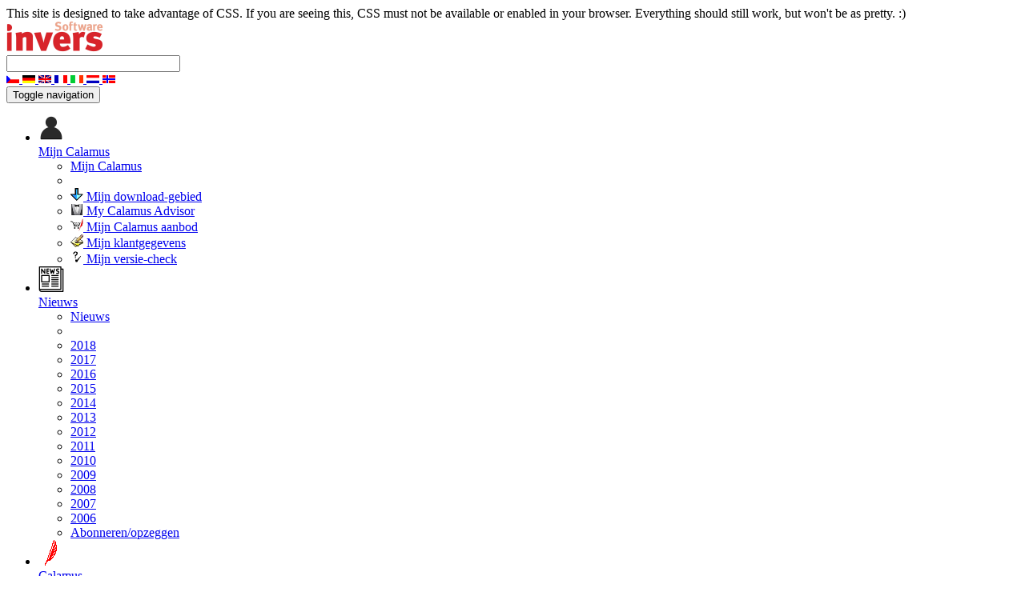

--- FILE ---
content_type: text/html; charset=UTF-8
request_url: https://www.calamus.net/news/subscribe.php?lan=nl
body_size: 4238
content:
<!DOCTYPE HTML>
<html>
<head>
<meta charset='UTF-8'>
<title>Calamus Nieuws (nl) abo (nl)</title>

<meta name='author'      content='Ulf Dunkel'>
<meta name='description' content='Calamus Nieuws: zich abonneren/opzeggen'>
<meta name='keywords'    content='Calamus, Nieuws:, zich, abonneren/opzeggen'>

<meta name='robots'      content='all'>

<link rel='icon'          href='https://www.calamus.net/favicon.ico' type='image/ico'>
<link rel='shortcut icon' href='https://www.calamus.net/favicon.ico'>

<!-- Bootstrap -->
<meta name='viewport' content='width=device-width, initial-scale=1'>
<link rel='stylesheet' type='text/css' title='Calamus.bootstrap' href='https://www.calamus.net/_css/bootstrap_dropdown.css'>
<link rel='stylesheet' type='text/css' href='https://www.calamus.net/_css/calamus_2016.css'>

<script type='text/javascript' src='https://www.calamus.net/_js/jquery.min.js'></script>
<script type='text/javascript' src='https://www.calamus.net/_js/bootstrap.min.js'></script>
<link rel='stylesheet' type='text/css' href='https://www.calamus.net/_css/jquery.cookiebar.css'>

<script type='text/javascript' src='https://www.calamus.net/_js/jquery.cookiebar.js'></script>
<script type='text/javascript'>
   $(document).ready(function(){
      $.cookieBar({
         message: 'Wij gebruiken cookies voor het bijhouden van uw gebruikersgegevens en voorkeuren.',
         acceptText: 'Oke, begrijp ik',
         policyButton: true,
         policyText: 'Privacybeleid',
         policyURL: '/privacy.php?lan=nl'
      });
   });
</script>
</head>

<body id='BODY' lang='nl'>
<div class='hide'>This site is designed to take advantage of CSS. If you are seeing this, CSS must not be available or enabled in your browser. Everything should still work, but won't be as pretty. :)</div>

<!-- Topline -->
<div class='row'>
<div class='col-sm-6'>
<a href="https://www.calamus.net/"><img src="https://www.calamus.net/_img/invers_logo.png" width="121" height="39" alt="invers Software" title="invers Software"></a></div> <!-- col-sm-6 -->
<div class='col-sm-6'>
<div id='searchfield'><form action='https://www.calamus.net/search/search.php' method='POST'><input type='text' name='q' size='25'>&nbsp;<input type='hidden' name='link' value='ALL'></form></div>
<div id='languages'>
<a href='https://www.calamus.net/news/subscribe.php?lan=cs'> <img src='https://www.calamus.net/_img/flags/flag_cs.gif' width='16' height='10' alt='cs' title='cs'></a><a href='https://www.calamus.net/news/subscribe.php?lan=de'> <img src='https://www.calamus.net/_img/flags/flag_de.gif' width='16' height='10' alt='de' title='de'></a><a href='https://www.calamus.net/news/subscribe.php?lan=en'> <img src='https://www.calamus.net/_img/flags/flag_en.gif' width='16' height='10' alt='en' title='en'></a><a href='https://www.calamus.net/news/subscribe.php?lan=fr'> <img src='https://www.calamus.net/_img/flags/flag_fr.gif' width='16' height='10' alt='fr' title='fr'></a><a href='https://www.calamus.net/news/subscribe.php?lan=it'> <img src='https://www.calamus.net/_img/flags/flag_it.gif' width='16' height='10' alt='it' title='it'></a><a href='https://www.calamus.net/news/subscribe.php?lan=nl'> <img src='https://www.calamus.net/_img/flags/flag_nl.gif' width='16' height='10' alt='nl' title='nl'></a><a href='https://www.calamus.net/news/subscribe.php?lan=no'> <img src='https://www.calamus.net/_img/flags/flag_no.gif' width='16' height='10' alt='no' title='no'></a></div>
</div> <!-- col-sm-6 -->
</div> <!-- row -->


<!-- Nav Topline -->
<nav class='navbar navbar-default navbar-static-top marginBottom-0'>
<div class='navbar-header'>
<button type='button' class='navbar-toggle' data-toggle='collapse' data-target='#navbarCollapse'>
<span class='sr-only'>Toggle navigation</span>
<span class='icon-bar'></span>
<span class='icon-bar'></span>
<span class='icon-bar'></span>
</button>
</div> <!-- navbar-header -->
<div id='navbarCollapse' class='collapse navbar-collapse'>
<ul class='nav navbar-nav'>
<li class='dropdown'> <!-- Nav Chapter -->
<a class='dropdown-toggle' data-toggle='dropdown' aria-expanded='false' href='https://www.calamus.net/login.php?lan=nl caret'><img src='https://www.calamus.net/_img/icon-user.png' alt='Mijn Calamus' title='Mijn Calamus'><div class='visible-md visible-lg'>Mijn Calamus</div></a>
<ul class='dropdown-menu'> <!-- Nav Subchapter -->
<li><a href='https://www.calamus.net/login.php?lan=nl'>Mijn Calamus </a></li>
<li class='divider'></li>
<li><a href='https://www.calamus.net/service/serialupdates.php?lan=nl'><img src='https://www.calamus.net/_img/stat_prod_download_small.gif' width='16' height='16' alt='Mijn download-gebied' title='Mijn download-gebied'> Mijn download-gebied</a></li>
<li><a href='https://www.calamus.net/support/advisor.php?lan=nl'><img src='https://www.calamus.net/_img/stat_prod_assistant_small.gif' width='16' height='14' alt='My Calamus Advisor' title='My Calamus Advisor'> My Calamus Advisor</a></li>
<li><a href='https://www.calamus.net/service/dat.php?lan=nl'><img src='https://www.calamus.net/_img/stat_prod_sl_upgreq_small.gif' width='16' height='16' alt='Mijn Calamus aanbod' title='Mijn Calamus aanbod'> Mijn Calamus aanbod</a></li>
<li><a href='https://www.calamus.net/service/datcheck.php?lan=nl'><img src='https://www.calamus.net/_img/be_text_small.gif' width='16' height='16' alt='Mijn klantgegevens' title='Mijn klantgegevens'> Mijn klantgegevens</a></li>
<li><a href='https://www.calamus.net/service/vercheck.php?lan=nl'><img src='https://www.calamus.net/_img/login_vch_small.gif' width='16' height='16' alt='Mijn versie-check' title='Mijn versie-check'> Mijn versie-check</a></li>
</ul> <!-- Nav Subchapter -->
</li> <!-- Nav Chapter -->

<li class='dropdown'> <!-- Nav Chapter -->
<a class='dropdown-toggle' data-toggle='dropdown' aria-expanded='false' href='https://www.calamus.net/news/ caret'><img src='https://www.calamus.net/_img/icon-newspaper.png' alt='Nieuws' title='Nieuws'><div class='visible-md visible-lg'>Nieuws</div></a>
<ul class='dropdown-menu'> <!-- Nav Subchapter -->
<li><a href='https://www.calamus.net/news/'>Nieuws </a></li>
<li class='divider'></li>
<li><a href='https://www.calamus.net/news/index.php?y=2018'>2018</a></li>
<li><a href='https://www.calamus.net/news/index.php?y=2017'>2017</a></li>
<li><a href='https://www.calamus.net/news/index.php?y=2016'>2016</a></li>
<li><a href='https://www.calamus.net/news/index.php?y=2015'>2015</a></li>
<li><a href='https://www.calamus.net/news/index.php?y=2014'>2014</a></li>
<li><a href='https://www.calamus.net/news/index.php?y=2013'>2013</a></li>
<li><a href='https://www.calamus.net/news/index.php?y=2012'>2012</a></li>
<li><a href='https://www.calamus.net/news/index.php?y=2011'>2011</a></li>
<li><a href='https://www.calamus.net/news/index.php?y=2010'>2010</a></li>
<li><a href='https://www.calamus.net/news/index.php?y=2009'>2009</a></li>
<li><a href='https://www.calamus.net/news/index.php?y=2008'>2008</a></li>
<li><a href='https://www.calamus.net/news/index.php?y=2007'>2007</a></li>
<li><a href='https://www.calamus.net/news/index.php?y=2006'>2006</a></li>
<li><a href='https://www.calamus.net/news/subscribe.php'>Abonneren/opzeggen</a></li>
</ul> <!-- Nav Subchapter -->
</li> <!-- Nav Chapter -->

<li class='dropdown'> <!-- Nav Chapter -->
<a class='dropdown-toggle' data-toggle='dropdown' aria-expanded='false' href='https://www.calamus.net/calamus/ caret'><img src='https://www.calamus.net/_img/win_sl_feather_32.gif' alt='Calamus' title='Calamus'><div class='visible-md visible-lg'>Calamus</div></a>
<ul class='dropdown-menu'> <!-- Nav Subchapter -->
<li><a href='https://www.calamus.net/calamus/'>Calamus </a></li>
<li class='divider'></li>
<li><a href='https://www.calamus.net/calamus/features.php'>Eigenschappen</a></li>
<li><a href='https://www.calamus.net/calamus/featlist.php'>Functionaliteit</a></li>
<li><a href='https://www.calamus.net/calamus/2015.php'>SL 2015</a></li>
<li><a href='https://www.calamus.net/calamus/2015_r4.php'>Actueel</a></li>
<li><a href='https://www.calamus.net/calamus/cal_comments.php'>Empfehlung</a></li>
<li><a href='https://www.calamus.net/calamus/slc.php'>SLC</a></li>
<li><a href='https://www.calamus.net/calamus/school.php'>Schullizenz</a></li>
<li><a href='https://www.calamus.net/calamus/student.php'>Studierlizenz</a></li>
<li><a href='https://www.calamus.net/calamus/lite.php'>lite&nbsp;editie</a></li>
<li><a href='https://www.calamus.net/calamus/manuals.php'>Handboeken</a></li>
<li><a href='https://www.calamus.net/calamus/calamus_history.php'>Historie</a></li>
<li><a href='https://www.calamus.net/calamus/faq.php'>FAQ</a></li>
</ul> <!-- Nav Subchapter -->
</li> <!-- Nav Chapter -->

<li class='dropdown'> <!-- Nav Chapter -->
<a class='dropdown-toggle' data-toggle='dropdown' aria-expanded='false' href='https://www.calamus.net/modules/ caret'><img src='https://www.calamus.net/_img/icon-modules.png' alt='Modules' title='Modules'><div class='visible-md visible-lg'>Modules</div></a>
<ul class='dropdown-menu'> <!-- Nav Subchapter -->
<li><a href='https://www.calamus.net/modules/'>Modules </a></li>
<li class='divider'></li>
<li><a href='https://bugs.calamus.net/'>Bugreport</a></li>
<li><a href='https://www.calamus.net/modules/languages.php'>Talen</a></li>
<li><a href='https://www.calamus.net/calamus/uptodate.php'>UpToDate</a></li>
<li><a href='https://www.calamus.net/modules/comment.php'>Mening gebruikers</a></li>
<li><a href='https://www.calamus.net/download/tips_updates.php'>Installatie tip</a></li>
<li><a href='https://www.calamus.net/modules/acronyms.php'>Abbreviations</a></li>
</ul> <!-- Nav Subchapter -->
</li> <!-- Nav Chapter -->

<li class='dropdown'> <!-- Nav Chapter -->
<a class='dropdown-toggle' data-toggle='dropdown' aria-expanded='false' href='https://www.calamus.net/fonts/ caret'><img src='https://www.calamus.net/_img/icon-fonts.png' alt='Fonts' title='Fonts'><div class='visible-md visible-lg'>Fonts</div></a>
<ul class='dropdown-menu'> <!-- Nav Subchapter -->
<li><a href='https://www.calamus.net/fonts/'>Fonts </a></li>
<li class='divider'></li>
<li><a href='https://www.calamus.net/fonts/cfn.php'>CFN fonts</a></li>
<li><a href='https://www.calamus.net/fonts/tools.php'>Fonts-gereedschappen</a></li>
<li><a href='https://www.calamus.net/fonts/urw.php'>URW font-collecties</a></li>
</ul> <!-- Nav Subchapter -->
</li> <!-- Nav Chapter -->

<li class='dropdown'> <!-- Nav Chapter -->
<a class='dropdown-toggle' data-toggle='dropdown' aria-expanded='false' href='https://www.calamus.net/order/ caret'><img src='https://www.calamus.net/_img/icon-shoppingcart.png' alt='Kopen' title='Kopen'><div class='visible-md visible-lg'>Kopen</div></a>
<ul class='dropdown-menu'> <!-- Nav Subchapter -->
<li><a href='https://www.calamus.net/order/'>Kopen </a></li>
<li class='divider'></li>
<li><a href='https://www.calamus.net/calamus/lite_reg.php'>lite edition registreren</a></li>
<li><a href='https://www.calamus.net/order/order.php#slc'>SLC</a></li>
<li><a href='https://www.calamus.net/order/order.php#slneu'>SL</a></li>
<li><a href='https://www.calamus.net/order/order.php#slup'>SL-upgrades</a></li>
<li><a href='https://www.calamus.net/calamus/school.php'>School&nbsp;License</a></li>
<li><a href='https://www.calamus.net/calamus/student.php'>Study&nbsp;License</a></li>
<li><a href='https://www.calamus.net/order/order.php#modules'>Modules</a></li>
<li><a href='https://www.calamus.net/order/order.php#bundles'>Module&nbsp;bundels</a></li>
<li><a href='https://www.calamus.net/order/order.php#druckertreiber'>Printerdrivers</a></li>
<li><a href='https://www.calamus.net/fonts/'>Fonts&nbsp;&amp;&nbsp;font-gereedschappen</a></li>
<li><a href='https://www.calamus.net/calamus/manuals.php'>Handboeken</a></li>
<li><a href='https://www.calamus.net/order/order.php#WinSoft'>Windows</a></li>
</ul> <!-- Nav Subchapter -->
</li> <!-- Nav Chapter -->

<li class='dropdown'> <!-- Nav Chapter -->
<a class='dropdown-toggle' data-toggle='dropdown' aria-expanded='false' href='https://www.calamus.net/download/ caret'><img src='https://www.calamus.net/_img/icon-download.png' alt='Download' title='Download'><div class='visible-md visible-lg'>Download</div></a>
<ul class='dropdown-menu'> <!-- Nav Subchapter -->
<li><a href='https://www.calamus.net/download/'>Download </a></li>
<li class='divider'></li>
<li><a href='https://www.calamus.net/download/sl2015.php'>SL 2015</a></li>
<li><a href='https://www.calamus.net/download/goodies.php'>SL-Zubehör</a></li>
<li><a href='https://www.calamus.net/download/demos.php'>Module-Demos</a></li>
<li><a href='https://www.calamus.net/calamus/lite.php'>lite&nbsp;edition</a></li>
<li><a href='https://www.calamus.net/download/lite_add.php'>lite-Zubehör</a></li>
<li><a href='https://www.calamus.net/download/manuals.php'>Handboeken</a></li>
<li><a href='https://www.calamus.net/download/logos.php'>Vektorgrafiken</a></li>
<li><a href='https://www.calamus.net/download/user2user.php'>User-to-User</a></li>
<li><a href='https://www.calamus.net/download/zip.php'>ZIP&nbsp;software</a></li>
<li><a href='https://www.calamus.net/download/sl_archives.php'>Archiev</a></li>
</ul> <!-- Nav Subchapter -->
</li> <!-- Nav Chapter -->

<li class='dropdown'> <!-- Nav Chapter -->
<a class='dropdown-toggle' data-toggle='dropdown' aria-expanded='false' href='https://man.calamus.net/ caret'><img src='https://www.calamus.net/_img/icon-book.png' alt='Handboek' title='Handboek'><div class='visible-md visible-lg'>Handboek</div></a>
<ul class='dropdown-menu dropdown-menu-right'> <!-- Nav Subchapter -->
<li><a href='https://man.calamus.net/'>Handboek </a></li>
<li class='divider'></li>
<li class='dropdown dropdown-submenu'>
<a tabindex='-1' href='https://man.calamus.net/de/index.php'><img src='https://www.calamus.net/_img/flags/flag_de.gif' width='25' height='15' alt='de' title='de'> Deutsch</a>
<ul class='dropdown-menu'> <!-- Nav Subsubchapter -->
<li><a href='https://man.calamus.net/de/cal/index.htm'>Calamus</a></li>
<li><a href='https://man.calamus.net/de/mod/'>Modules</a></li>
<li><a href='https://man.calamus.net/de/drv/'>Treiber</a></li>
<li><a href='https://man.calamus.net/de/prin/'>Druckertreiber</a></li>
<li><a href='https://man.calamus.net/de/faq/'>FAQ</a></li>
</ul> <!-- Nav Subsubchapter -->
</li> <!-- dropdown-submenu -->
<li class='dropdown dropdown-submenu'>
<a tabindex='-1' href='https://man.calamus.net/en/index.php'><img src='https://www.calamus.net/_img/flags/flag_en.gif' width='25' height='15' alt='en' title='en'> English</a>
<ul class='dropdown-menu'> <!-- Nav Subsubchapter -->
<li><a href='https://man.calamus.net/en/cal/index.htm'>Calamus</a></li>
<li><a href='https://man.calamus.net/en/mod/'>Modules</a></li>
<li><a href='https://man.calamus.net/en/drv/'>Drivers</a></li>
<li><a href='https://man.calamus.net/en/prin/'>Printer drivers</a></li>
<li><a href='https://man.calamus.net/en/faq/'>FAQ</a></li>
</ul> <!-- Nav Subsubchapter -->
</li> <!-- dropdown-submenu -->
<li class='dropdown dropdown-submenu'>
<a tabindex='-1' href='https://man.calamus.net/cs/index.php'><img src='https://www.calamus.net/_img/flags/flag_cs.gif' width='25' height='15' alt='cs' title='cs'> Česky</a>
<ul class='dropdown-menu'> <!-- Nav Subsubchapter -->
<li><a href='https://man.calamus.net/cs/cal/index.htm'>Calamus</a></li>
<li><a href='https://man.calamus.net/cs/mod/'>Modules</a></li>
<li><a href='https://man.calamus.net/cs/drv/'>Importní/exportní filtry</a></li>
<li><a href='https://man.calamus.net/cs/prin/'>Tiskové ovladače</a></li>
<li><a href='https://man.calamus.net/cs/faq/'>FAQ</a></li>
<li><a href='https://man.calamus.net/cs/tut/'>Kurs pro začátečníky</a></li>
</ul> <!-- Nav Subsubchapter -->
</li> <!-- dropdown-submenu -->
<li class='dropdown dropdown-submenu'>
<a tabindex='-1' href='https://man.calamus.net/it/index.php'><img src='https://www.calamus.net/_img/flags/flag_it.gif' width='25' height='15' alt='it' title='it'> Italiano</a>
<ul class='dropdown-menu'> <!-- Nav Subsubchapter -->
<li><a href='https://man.calamus.net/it/cal/index.htm'>Calamus</a></li>
</ul> <!-- Nav Subsubchapter -->
</li> <!-- dropdown-submenu -->
<li class='dropdown dropdown-submenu'>
<a tabindex='-1' href='https://man.calamus.net/nl/index.php'><img src='https://www.calamus.net/_img/flags/flag_nl.gif' width='25' height='15' alt='nl' title='nl'> Nederlands</a>
<ul class='dropdown-menu'> <!-- Nav Subsubchapter -->
<li><a href='https://man.calamus.net/nl/cal/index.htm'>Calamus</a></li>
<li><a href='https://man.calamus.net/nl/mod/'>Modules</a></li>
</ul> <!-- Nav Subsubchapter -->
</li> <!-- dropdown-submenu -->
</ul> <!-- Nav Subchapter -->
</li> <!-- Nav Chapter -->

<li class='dropdown'> <!-- Nav Chapter -->
<a class='dropdown-toggle' data-toggle='dropdown' aria-expanded='false' href='https://phorum.calamus.net/ caret'><img src='https://www.calamus.net/_img/icon-group.png' alt='Forum' title='Forum'><div class='visible-md visible-lg'>Forum</div></a>
<ul class='dropdown-menu dropdown-menu-right'> <!-- Nav Subchapter -->
<li><a href='https://phorum.calamus.net/'>Forum </a></li>
<li class='divider'></li>
<li><a href='https://phorum.calamus.net/list.php?1'>Calamus-Forum (de)</a></li>
<li><a href='https://phorum.calamus.net/list.php?2'>Calamus Forum (en)</a></li>
<li><a href='https://phorum.calamus.net/list.php?8'>Calamus Forum (fr)</a></li>
<li><a href='https://phorum.calamus.net/list.php?3'>Calamus forum (nl)</a></li>
<li><a href='https://phorum.calamus.net/list.php?7'>Fórum o Calamusu (cs)</a></li>
<li><a href='https://phorum.calamus.net/list.php?11'>Calamus-Forum (pl)</a></li>
</ul> <!-- Nav Subchapter -->
</li> <!-- Nav Chapter -->

<li class='dropdown'> <!-- Nav Chapter -->
<a class='dropdown-toggle' data-toggle='dropdown' aria-expanded='false' href='https://www.calamus.net/support/ caret'><img src='https://www.calamus.net/_img/icon-support.png' alt='Support' title='Support'><div class='visible-md visible-lg'>Support</div></a>
<ul class='dropdown-menu dropdown-menu-right'> <!-- Nav Subchapter -->
<li><a href='https://www.calamus.net/support/'>Support </a></li>
<li class='divider'></li>
<li class='dropdown dropdown-submenu'>
<a tabindex='-1' href='https://www.calamus.net/search/'>Vinden</a>
<ul class='dropdown-menu'> <!-- Nav Subsubchapter -->
<li><a href='https://www.calamus.net/phorum/search.php'>Search&nbsp;in&nbsp;Calamus&nbsp;Forums</a></li>
</ul> <!-- Nav Subsubchapter -->
</li> <!-- dropdown-submenu -->
<li><a href='https://www.calamus.net/support/advisor.php'>My Calamus Advisor</a></li>
<li><a href='https://bugs.calamus.net/'>Bug Report</a></li>
<li><a href='https://www.calamus.net/calamus/manuals.php'>Manuals</a></li>
<li><a href='https://www.calamus.net/download/tips.php'>Tipps & Tricks</a></li>
<li><a href='https://www.calamus.net/download/tips_updates.php'>Installation Tip</a></li>
<li><a href='https://www.calamus.net/support/movies.php'>Movies</a></li>
</ul> <!-- Nav Subchapter -->
</li> <!-- Nav Chapter -->

<li class='dropdown'> <!-- Nav Chapter -->
<a class='dropdown-toggle' data-toggle='dropdown' aria-expanded='false' href='https://www.calamus.net/tutorial/ caret'><img src='https://www.calamus.net/_img/icon-education.png' alt='Tutorial' title='Tutorial'><div class='visible-md visible-lg'>Tutorial</div></a>
<ul class='dropdown-menu dropdown-menu-right'> <!-- Nav Subchapter -->
<li><a href='https://www.calamus.net/tutorial/'>Tutorial </a></li>
<li class='divider'></li>
<li><a href='https://www.calamus.net/tutorial/tutorial.php?tut_mode=start'>Start</a></li>
<li><a href='https://www.calamus.net/tutorial/tutorial.php?tut_mode=desktop'>Desktop</a></li>
<li><a href='https://www.calamus.net/tutorial/tutorial.php?tut_mode=menu'>Menu</a></li>
<li><a href='https://www.calamus.net/tutorial/tutorial.php?tut_mode=modbar'>Modules Bar</a></li>
<li><a href='https://www.calamus.net/tutorial/tutorial.php?tut_mode=coobar'>Coordinates Bar</a></li>
</ul> <!-- Nav Subchapter -->
</li> <!-- Nav Chapter -->

<li class='dropdown'> <!-- Nav Chapter -->
<a class='dropdown-toggle' data-toggle='dropdown' aria-expanded='false' href='https://www.calamus.net/contact/ caret'><img src='https://www.calamus.net/_img/icon-contact.png' alt='Contact' title='Contact'><div class='visible-md visible-lg'>Contact</div></a>
<ul class='dropdown-menu dropdown-menu-right'> <!-- Nav Subchapter -->
<li><a href='https://www.calamus.net/contact/'>Contact </a></li>
<li class='divider'></li>
<li><a href='https://www.calamus.net/contact/links.php'>Links</a></li>
<li><a href='https://www.calamus.net/contact/impressum.php'>Impressum</a></li>
</ul> <!-- Nav Subchapter -->
</li> <!-- Nav Chapter -->

</ul> <!-- nav navbar-nav -->
</div> <!-- navbarCollapse -->
</nav> <!-- Nav Topline -->

<ol class='breadcrumb'>
<li><a href='/index.php'>Home</a></li>
<li><a href='/news/index.php'>Nieuws</a></li>
<li class='active'>Calamus Nieuws (nl) abo</li>
</ol> <!-- breadcrumb -->



<!-- Body Content -->

<div class='container'>
<h1>Calamus Nieuws (nl) abo</h1>

<h4 class='green'>NieuwsTicker abonneren</h4>
<p>Hier kunt u de Nederlands Calamus NieuwsTicker van invers Software abonneren. U ontvangd dan met uw dagelijke E-Mails ook een NieuwsTicker E-Mail, wanneer er iets nieuws wordt vermeld. Zo misd u geen nieuwe informaties over Calamus en zijn u altijd top geinformeerd.</p>
<form action='https://www.calamus.net/m.php' method='POST'>
<input type='hidden' name='recipient' value='newsletters'>
<input type='hidden' name='subject' value='AboStart Calamus-Nieuws nl'>
<input type='hidden' name='lan' value='nl'>
<input type='hidden' name='Newsletter' value='on'>
<input type='hidden' name='return_link_url' value='https://www.calamus.net/news/news_welcome.php'>
<input type='hidden' name='required' value='email'>
<p>Uw E-Mail addresse (b.v. Anneke.de.Leeuw@worldonline.nl): <input type='Text' name='email' size='40'></p>
<input type='submit' value='Abonneren'>
<input type='reset' value='Reset'>
</form>
<hr>
<h4 class='red'>NieuwsTicker opzeggen</h4>
<p>U kunt uw geabonneerde NieuwsTicker ook weer opzeggen, zonder een motivering te moeten aangeven &ndash; en natuurlijk zonder kosten.</p>
<form action='https://www.calamus.net/m.php' method='POST'>
<input type='hidden' name='recipient' value='newsletters'>
<input type='hidden' name='subject' value='AboEnde Calamus-Nieuws nl'>
<input type='hidden' name='lan' value='nl'>
<input type='hidden' name='Newsletter' value='off'>
<input type='hidden' name='return_link_url' value='https://www.calamus.net/news/news_goodbye.php'>
<input type='hidden' name='required' value='email'>
<p>Uw E-Mail addresse (b.v. Anneke.de.Leeuw@worldonline.nl): <input type='Text' name='email' size='40'></p>
<input type='submit' value='Opzeggen'>
<input type='reset' value='Reset'>
</form>
</div> <!-- container -->



<!-- Foot -->
<div class='container-fluid'>
<span class='pull-left'><a href='#top'><img src='https://www.calamus.net/_img/xgoup.gif' width='14' height='10' alt='top' title='top'></a></span>
<span class='pull-right'><a href='#top'><img src='https://www.calamus.net/_img/xgoup.gif' width='14' height='10' alt='top' title='top'></a></span>
</div> <!-- container -->
<div class='container'>
<hr>
<div class='pull-left mini'><small class='gray'>© 1998&ndash;2026 <a href='https://www.calamus.net/index.php?lan=nl' target='_top' class=''>invers Software.</a> Alle rechten voorbehouden.</small> | <a href='https://www.calamus.net/privacy.php?lan=nl' target='_top' class=''>Gegevensbescherming</a></div>
<div class='pull-right mini'><small> | <a href="https://www.calamus.net/service/lan_disclaimer.php" title="Vertaalfouten over deze pagina gevonden?" class="llink mini" target="_top">Vertaalfouten over deze pagina gevonden?</a></small></div>

</div> <!-- container -->

</body>
</html>